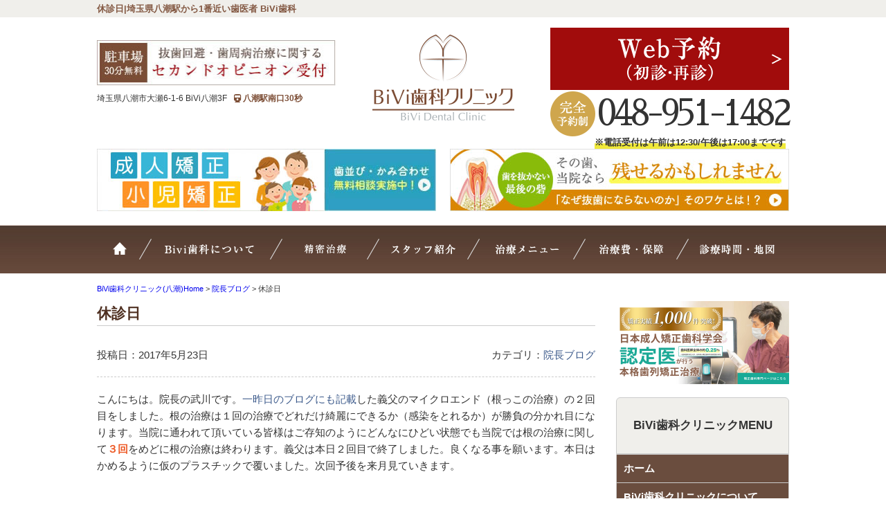

--- FILE ---
content_type: text/css
request_url: https://www.bivi-dent.com/wp-content/themes/bivi-pc/style.css
body_size: 2568
content:
/*
Theme Name: child-pc
Template: base-pc
*/

/*-----------------------------------------------------
RESET css
---------------------------------------------------- */
html, body, h1, h2, h3, h4, h5, ul, ol, dl, li, dt, dd, p, div, span, img, a, table, tr, th, td {
  margin: 0;
  padding: 0;
  border: 0;
  font-size: 100%;
  vertical-align:baseline;
  box-sizing: border-box;
}
article, header, footer, aside, figure, figcaption, nav, section { 
  display:block;
}
body {
  line-height: 1;
  -ms-text-size-adjust: 100%;
  -webkit-text-size-adjust: 100%;
}
li, ol, ul {
  list-style: none;
  list-style-type: none;
}
a {
  text-decoration: none;
}
a:hover {
  text-decoration: underline;
}
a:hover img {
  opacity: 0.7;
}
html, body {
  width: 100%;
  height: 100%;
  min-width: 1000px;
}
img {
  display: block;
}
.slideshow{ 
	display:none;
}

/* -----------------------------------------------------------
Commmon
----------------------------------------------------------- */
/* -- FLEX-- */
.hd_inner {
	-js-display: flex;
	display: -webkit-box;
	display: -ms-flexbox;
	display: flex;
	-ms-flex-wrap: wrap;
	flex-wrap: wrap;
	-webkit-box-pack: justify;
	-ms-flex-pack: justify;
	justify-content: space-between;
}

/* --- COMMON ヘッダー --- */
.hd_inner {
	margin: 0 auto;
	padding-top: 15px;
	width: 1000px;
}
/* -left- */
.hd_l {
    width: 34.5%;
    margin-top: 10px;
}
.hd_l p{
    font-size: 12px;
    margin-bottom: 8px;
}
.hd_l .inner{
	-js-display: flex;
	display: -webkit-box;
	display: -ms-flexbox;
	display: flex;
	-ms-flex-wrap: wrap;
	flex-wrap: wrap;
	-webkit-box-pack: justify;
	-ms-flex-pack: justify;
	justify-content: space-between;
    margin-bottom: 8px;
}
.hd_l .inner p {
    background: #a1a1a1;
    color: #fff;
    text-align: center;
    line-height: 26px;
    width: calc(50% - 5px);
    font-size: 11px;
    margin-bottom: 3px;
    font-family: "Sawarabi Mincho";
}
.hd_l span{
    color: #7c4d35;
    margin-left: 10px;
    font-weight: 700;
}
/* -center- */
.hd_logo {
    width: 31%;
    text-align: center;
    margin: 10px 0;
}
.hd_logo p {
    font-size: 13px;
    margin-bottom: 8px;
    font-family: "Sawarabi Mincho";
}
.hd_logo img {
    margin: 0 auto;
}
/* -right- */
.hd_r {
    text-align: center;
    width: 34.5%;
}
.hd_r p {
    margin-bottom: 2px;
}
.hd_r .hd_tel {
    background: url(./images/common/tel.png) no-repeat 0 0;
    line-height: 65px;
    text-align: right;
    height: 65px;
    font-size: 52px;
    font-family: "Sawarabi Mincho";
    letter-spacing: -0.1em;
}

.hd_r .info {
    line-height: 14px;
    font-size: 13px;
    text-align: right;
}


/* -----------------------------------------------------------
Slider
----------------------------------------------------------- */
.slider {
	height: 480px;
	margin: 0 auto;
	overflow: hidden;
}
.slideshow {
	max-width: 100%;
}

/* -----------------------------------------------------------
Top-Page
----------------------------------------------------------- */
.top_btn img {
    display: inline;
}

/* -----------------------------------------------------------
Top01
----------------------------------------------------------- */
.top01 {
	border-top: 1px solid #ccc;
    padding: 50px 0 10px;

}
.top01 .wrapper {
	-js-display: flex;
	display: -webkit-box;
	display: -ms-flexbox;
	display: flex;
	-ms-flex-wrap: wrap;
	flex-wrap: wrap;
	-webkit-box-pack: justify;
	-ms-flex-pack: justify;
	justify-content: space-between;

}
.top01 p {
	margin-bottom: 40px;

}
/* -----------------------------------------------------------
Top02
----------------------------------------------------------- */
.top02 {
	background: url(./images/top/top02-bg02.png) no-repeat center bottom;
}
.top02 h2 {
	background: url(./images/top/top02-bg01.png) repeat-x 0 0;
}
.top02 h2 img {
    margin: 0px auto;
    padding-top: 17px;
}
.top02 .wrapper {
    text-align: center;

}
.top02 p {
    font-size: 17px;
}

/* -----------------------------------------------------------
Top03
----------------------------------------------------------- */
.top03 {
    padding: 50px 0;
}
.top03 h2{
	margin: 20px auto;
    font-size: 27px;
    color: #5d3d2e;
}
.top03 p {
	font-size: 17px;
    line-height: 1.7em;
}
.top03 span {
    color: #a20d0d;
}
.top03 .box{
    width: 77%;
    padding: 450px 0 0;
}
.top03 .box-a{
	background: url(./images/top/top03-bg01.png) no-repeat 0 0;
    margin-bottom: 50px;
}
.top03 .box-b{
	background: url(./images/top/top03-bg05.png) no-repeat 0 0;
    overflow: hidden;
    margin-bottom: 50px;
}
.top03 .box-b .box{
    float: right;
}
.top03 .box-b .box h2{
    text-align: right;
}
.top03 .box-b a{
    float: right;
}
.top03 .box-c{
    background: url(./images/top/top03-bg04.png) no-repeat 0 0;
    padding-bottom: 10px;
}

/* -----------------------------------------------------------
Top04
----------------------------------------------------------- */
.top04 {
	border-top: 1px solid #ccc;
    padding: 50px 0;
}
.top04 h2 img{
	margin: 0 auto 40px;
}
.top04  .wrapper {
	background: url(./images/top/top04-bg01.png) no-repeat 0 0;
}
.top04 h3 img{
	margin: 40px 0;
}
.top04  .inner {
	-js-display: flex;
	display: -webkit-box;
	display: -ms-flexbox;
	display: flex;
	-ms-flex-wrap: wrap;
	flex-wrap: wrap;
	-webkit-box-pack: justify;
	-ms-flex-pack: justify;
	justify-content: space-between;
}
.top04 .left{
    padding: 365px 20px 0 20px;
	width: 50%;
}
.top04 .left h4 {
    font-size: 35px;
    font-family: "Sawarabi Mincho";
    line-height: 1.7;
    font-weight: normal;
}
.top04 .right{
    background-color: #faf7f2;
	width: 50%;
}
.top04 .right .messege{
	padding: 20px;
}
.top04 .right span {
    color: #a20d0d;
}
.top04 .top_btn{
    margin-bottom: 0;
}

/* -----------------------------------------------------------
Top05
----------------------------------------------------------- */
.top05{
	padding: 50px 0;
    background-color: #faf7f2;
}
.top05 h2 img{
	margin: 0 auto 40px;
}
.top05 .wrapper {
	-js-display: flex;
	display: -webkit-box;
	display: -ms-flexbox;
	display: flex;
	-ms-flex-wrap: wrap;
	flex-wrap: wrap;
	-webkit-box-pack: justify;
	-ms-flex-pack: justify;
	justify-content: space-between;
}
.top05 h3{
    font-size: 35px;
    font-weight: normal;
	margin: 25px 0;
    text-align: center;
    font-family: "Sawarabi Mincho";
    letter-spacing: 0.1em;
}
.top05 .box{
	width: calc(33% - 30px);
}
.top05 .box img{
    margin: 0 auto;
}
.top05 .btn img{
    display: block;
}

/* -----------------------------------------------------------
Top06
----------------------------------------------------------- */
.top06 {
    padding: 50px 0;
}
.top06 h2 img{
	margin: 0 auto 40px;
}
.top06 .inner {
	-js-display: flex;
	display: -webkit-box;
	display: -ms-flexbox;
	display: flex;
	-ms-flex-wrap: wrap;
	flex-wrap: wrap;
	-webkit-box-pack: justify;
	-ms-flex-pack: justify;
	justify-content: space-between;
}

/* -----------------------------------------------------------
Top07
----------------------------------------------------------- */
.top07 {
	background-color: #faf7f2;
    border-top: 7px solid #6d4e3f
}
.top07 .wrapper {
	background: url(./images/top/top07-bg01.png) no-repeat center 0;
    padding: 250px 0 50px;
}
.top07 h2 img{
	margin: 0 auto 20px;
}
.top07 p {
	width: 90%;
    margin: 0 auto;
}

/* -----------------------------------------------------------
Top08
----------------------------------------------------------- */
.top08 {
	background-color: #faf7f2;
	padding-bottom: 50px;
}
.top08 .wrapper {
	width:  920px;
}
.top08 ul {
	-js-display: flex;
	display: -webkit-box;
	display: -ms-flexbox;
	display: flex;
	-ms-flex-wrap: wrap;
	flex-wrap: wrap;
	-webkit-box-pack: justify;
	-ms-flex-pack: justify;
	justify-content: space-around;
}
.top08 ul {
	height: 80px;
}
.top08 .h-manu01 {
    background: url(images/top/top08-btn01-hv.jpg) no-repeat;
}
.top08 .h-manu02 {
    background: url(images/top/top08-btn02-hv.jpg) no-repeat;
}

.top08 .h-manu03 {
    background: url(images/top/top08-btn03-hv.jpg) no-repeat;
}
.h-manu01 a, .h-manu02 a, .h-manu03 a {
	display: inline-block;
}
.h-manu01 a:hover, .h-manu02 a:hover, .h-manu03 a:hover {
	background-color: transparent;
}
.h-manu01 a:hover img, .h-manu02 a:hover img, .h-manu03 a:hover img {
	visibility: hidden;
}

/* -----------------------------------------------------------
Top09
----------------------------------------------------------- */
.top09 {
    padding: 50px 0;
}
.top09 .wrapper {
	background: url(./images/top/top09-bg01.jpg) no-repeat center 0;
    padding-bottom: 30px;
}
.top09 h2 img {
	margin: 60px auto 20px;
}
.top09 p {
    margin: 0 auto;
    width: 65%;
}
.top09 .top_btn {
    padding-top: 30px;
    width: 72%;
}
.top09 .top_btn img {
    display: block;
	margin: 0 auto;
}
/* -----------------------------------------------------------
Top-blog
----------------------------------------------------------- */
.top-blog {
	padding: 40px 0;
}
.top-blog .wrapper {
	-js-display: flex;
	display: -webkit-box;
	display: -ms-flexbox;
	display: flex;
	-ms-flex-wrap: wrap;
	flex-wrap: wrap;
	-webkit-box-pack: justify;
	-ms-flex-pack: justify;
	justify-content: space-between;
}
.top-blog .box {
    width: calc(50% - 30px);
}
.top-blog .title {
	-js-display: flex;
	display: -webkit-box;
	display: -ms-flexbox;
	display: flex;
	-ms-flex-wrap: wrap;
	flex-wrap: wrap;
	-webkit-box-pack: justify;
	-ms-flex-pack: justify;
	justify-content: space-between;
}
.top-blog .title {
	background: url(./images/top/top-blog-bg01.png) no-repeat 0 bottom;
}
.top-blog .title h2 {
    color: #60512d;
    font-size: 20px;
    line-height: 28px;
    width: 60%;
    padding-left: 20px;
}
.top-blog .title p {
    margin-bottom: 0;
    padding-top: 6px;
}
.top-blog .title a {
    color: #333;
    font-size: 13px;
    font-weight: 700;
    text-decoration: none;
}
.top-blog .title a:hover {
    color: #2d91aa;
    text-decoration: underline;
}
.top-blog .inner {
	margin-bottom: 30px;
}
.top-blog dl {
	color: #55452d;
	margin-top: 10px;
	overflow: hidden;
}
.top-blog dt {
	float: left;
	line-height: 20px;
	padding-top: 14px;
	color: #55452D;
}
.top-blog dd {
	clear: both;
	line-height: 38px;
	font-size: 15px;
	font-weight: bold;
	border-bottom: 1px dashed #ccc;
	color: #55452D;
}
.top-blog dd i {
	margin-left: 5px;
}
.top-blog dl dt span {
	font-size: 80%;
	color: #FFF;
	background-color: #BF002F;
	min-width: 55px;
	padding: 1px 5px 0 5px;
	line-height: 20px;
	display: inline-block;
	margin-left: 10px;
	text-align: center;
}
.top-blog dl dt span.doctor_blog {
	background-color: #6679CB;
}
.top-blog dl dt span.staff_blog {
	background-color: #81BC59;
}

/* -----------------------------------------------------------
Top10
----------------------------------------------------------- */
.top10 {
    padding: 30px 0;
}
.top10 h2{    
    color: #60512d;
    font-size: 20px;
    line-height: 28px;
    background: url(./images/top/top10-bg01.png) no-repeat 0 bottom;
    padding: 0 0 10px 20px;
    margin-bottom: 30px;
}
.top10 .box-a {
	background: url(./images/top/top10-bg02.png) no-repeat right 0;
    margin-bottom: 30px;
}
.top10 th, .top10 td {
	border: 0;
    vertical-align: top;
}
.top10 th {
    width: 75px;
}
.top10 tr {
	border-bottom: 1px dashed #CCC;
}
.top10 .box-a .box{
    width: 490px;
}
.top10 .box-b {
	background: url(./images/top/top10-bg03.jpg) no-repeat 0 0;
    margin-bottom: 30px;
    overflow: hidden;
}
.top10 .box-b .box{
    float: right;
    width: 490px;
}
.top10 .box-c {
	background: url(./images/top/top10-bg04.jpg) no-repeat right 0;
    margin-bottom: 30px;
}
.top10 .box-c .box{
    width: 490px;
}

--- FILE ---
content_type: text/css
request_url: https://www.bivi-dent.com/wp-content/themes/bivi-pc/css/assets.css
body_size: 2800
content:
.content h1{font-size:31px;line-height:1.7;margin-bottom:30px;border-bottom:1px solid #ccc}.content h2{font-size:21px;line-height:60px;padding:0 50px 0 30px;margin:0 0 18px 0}.ft-list,.l01_box,.l02_box,.l03_box,.l04_box,.l01_box_b,.l01_box_b0,.l03_box_b,.l04_box_b,.case-box,.l02_box_b,.l02_box_b0,.l02_box_b1,.l02_box_b2,.menu-box,.menu-box .box,.post .blog_archive,.post .column_archive{-js-display:flex;display:-webkit-box;display:-ms-flexbox;display:flex;-ms-flex-wrap:wrap;flex-wrap:wrap;-webkit-box-pack:justify;-ms-flex-pack:justify;justify-content:space-between}body{background-color:#fff;color:#333;font-family:Hiragino Kaku Gothic Pro,ヒラギノ角ゴ Pro W3,メイリオ,Meiryo,Osaka,ＭＳ Ｐゴシック,Arial,sans-serif}.hd-line{height:25px;background-color:#f0efeb}.hd-line h1{line-height:25px;color:#835842}.ft-bg{background:#efede8}.ft-list li:before{color:#6d4e3f;content:" ";font-family:FontAwesome}.ft-list li li:before{content:" ";font-family:FontAwesome}.ft-list a{color:#6d4e3f}.ft-list a:hover{color:#e09826}p.copyright{background:#6d4e3f;color:#fff}p.pagenation a{background-color:#6a4d3e;color:#fff}p.pagenation span{background-color:#6f6f6f;color:#fff}.sidebar01 h2{background:#f0efeb;color:#333;border-color:#ccc}.sidebar01 ul.sidenav{border-color:#ccc}.sidebar01 ul.sidenav li{border-color:#ccc;background-color:#6a4d3e}.sidebar01 ul.sidenav li a{color:#fff}.sidebar01 ul.sidenav li:hover{background-color:#b8a195}.sidebar01 ul.sidenav li li a{color:#333}.sidebar01 ul.sidenav ul li{background-color:#fff}.sidebar01 ul.sidenav ul li a:before{color:#6a4d3e;content:" ";font-family:FontAwesome}.sidebar01 ul.sidenav ul li:hover a{color:#fff}.sidebar01 ul.sidenav ul li:hover a:before{color:#fff}nav.mega-global{background:url(../images/gnav/nav-bg.jpg) repeat-x 0 0;padding-top:20px}nav.mega-global ul{height:50px}nav.mega-global ul li{height:50px}nav.mega-global ul li div.mega-global{background:#fff;border-color:#efb950}nav.mega-global ul li:nth-child(1) div.mega-global{background-image:url(../images/gnav/nav/nav01.jpg)}nav.mega-global ul li:nth-child(2) div.mega-global{background-image:url(../images/gnav/nav/nav02.jpg)}nav.mega-global ul li:nth-child(3) div.mega-global{background-image:url(../images/gnav/nav/nav03.jpg)}nav.mega-global ul li:nth-child(4) div.mega-global{background-image:url(../images/gnav/nav/nav04.jpg)}nav.mega-global ul li:nth-child(5) div.mega-global{background-image:url(../images/gnav/nav/nav05.jpg)}nav.mega-global ul li:nth-child(6) div.mega-global{background-image:url(../images/gnav/nav/nav06.jpg)}nav.mega-global ul li a{height:50px}nav.mega-global ul ul.sub-menu li:before{color:#efb950;content:" ";font-family:FontAwesome}nav.mega-global ul ul.sub-menu li a{color:#333}nav.mega-global ul ul.sub-menu li a:hover{color:#ed5925}nav.mega-global li:first-child a{background:url(../images/gnav/gnav.png) no-repeat 0 0}nav.mega-global li:first-child a:hover{background:url(../images/gnav/gnav_hv.png) no-repeat 0 0}nav.mega-global li:nth-child(2) a{background:url(../images/gnav/gnav.png) no-repeat -90px 0}nav.mega-global li:nth-child(2) a:hover{background:url(../images/gnav/gnav_hv.png) no-repeat -90px 0}nav.mega-global li:nth-child(3) a{background:url(../images/gnav/gnav.png) no-repeat -290px 0}nav.mega-global li:nth-child(3) a:hover{background:url(../images/gnav/gnav_hv.png) no-repeat -290px 0}nav.mega-global li:nth-child(4) a{background:url(../images/gnav/gnav.png) no-repeat -423px 0}nav.mega-global li:nth-child(4) a:hover{background:url(../images/gnav/gnav_hv.png) no-repeat -423px 0}nav.mega-global li:nth-child(5) a{background:url(../images/gnav/gnav.png) no-repeat -568px 0}nav.mega-global li:nth-child(5) a:hover{background:url(../images/gnav/gnav_hv.png) no-repeat -568px 0}nav.mega-global li:nth-child(6) a{background:url(../images/gnav/gnav.png) no-repeat -708px 0}nav.mega-global li:nth-child(6) a:hover{background:url(../images/gnav/gnav_hv.png) no-repeat -708px 0}nav.mega-global li:last-child a{background:url(../images/gnav/gnav.png) no-repeat -844px 0}nav.mega-global li:last-child a:hover{background:url(../images/gnav/gnav_hv.png) no-repeat -844px 0}nav.mega-global li:hover{position:relative}nav.mega-global li:hover>div.mega-global{display:block}nav.mega-global li:first-child a{width:90px}nav.mega-global li:first-child a:hover{width:90px}nav.mega-global li:nth-child(2) a{width:200px}nav.mega-global li:nth-child(2) a:hover{width:200px}nav.mega-global li:nth-child(3) a{width:133px}nav.mega-global li:nth-child(3) a:hover{width:133px}nav.mega-global li:nth-child(4) a{width:145px}nav.mega-global li:nth-child(4) a:hover{width:145px}nav.mega-global li:nth-child(5) a{width:140px}nav.mega-global li:nth-child(5) a:hover{width:140px}nav.mega-global li:nth-child(6) a{width:136px}nav.mega-global li:nth-child(6) a:hover{width:136px}nav.mega-global li:last-child a{width:156px}nav.mega-global li:last-child a:hover{width:156px}hr{border-bottom-color:#fff;border-top-color:#fafafa}.content .img_s img{border-color:#CCC}.content .box img{border-color:#CCC}.content h1{background:url(../images/content/h1_bg.png) no-repeat;color:#4f3021}.content h2{background:url(../images/content/h2_bg.png) no-repeat;color:#4f3021}.content h3{border-bottom-color:#CCC;border-left-color:#6a4d3e}.content h4{border-bottom-color:#CCC;border-left-color:#6a4d3e}.content a{color:#3c5a8b}.content a:hover{color:#ed5925}.t_co0{color:#bf0116}.t_co1{color:#6888d3}.t_co2{color:#2a28ae}.t_co3{color:#0fa686}.t_co4{color:#fe84ee}.t_co5{color:#724587}.t_co6{color:#593814}.t_co7{color:#d1c010}.t_co8{color:#c2aa28}.t_co9{color:#ed5925}.t_b{background:-webkit-gradient(linear, left top, left bottom, color-stop(50%, transparent), color-stop(50%, #f0e93a)) repeat scroll 0 0;background:linear-gradient(transparent 50%, #f0e93a 50%) repeat scroll 0 0}strong{color:#ed5925}.cn_r .count{color:#333}.cn_r .count::before{color:#2d91aa}.cn_r_b .count{color:#fff}.cn_r_b .count::before{color:#2d91aa;background:#fff;border-color:#fff}.i_a:after{color:#2d91aa;content:" ";font-family:FontAwesome}.i_b:before{color:#2d91aa;content:" ";font-family:FontAwesome}.i_li li:before{color:#2d91aa;content:" ";font-family:FontAwesome}.icon1-b:before{content:" "}.icon2-b:before{content:" "}.icon3-b:before{content:" "}.icon4-b:before{content:" "}.icon5-b:before{content:" "}.icon6-b:before{content:" "}.icon7-b:before{content:" "}.icon8-b:before{content:" "}.icon9-b:before{content:" "}.icon1-a:after{content:" "}.icon2-a:after{content:" "}.icon3-a:after{content:" "}.icon4-a:after{content:" "}.icon5-a:after{content:" "}.icon6-a:after{content:" "}.icon7-a:after{content:" "}.icon8-a:after{content:" "}.icon9-a:after{content:" "}.icon1-li li:before{content:" "}.icon2-li li:before{content:" "}.icon3-li li:before{content:" "}.icon4-li li:before{content:" "}.icon5-li li:before{content:" "}.icon6-li li:before{content:" "}.icon7-li li:before{content:" "}.icon8-li li:before{content:" "}.icon9-li li:before{content:" "}.i_co0:before{color:#bf0116}.i_co1:before{color:#6888d3}.i_co2:before{color:#2a28ae}.i_co3:before{color:#0fa686}.i_co4:before{color:#fe84ee}.i_co5:before{color:#724587}.i_co6:before{color:#593814}.i_co7:before{color:#d1c010}.i_co8:before{color:#c2aa28}.i_co9:before{color:#ed5925}.i_co0:after{color:#bf0116}.i_co1:after{color:#6888d3}.i_co2:after{color:#2a28ae}.i_co3:after{color:#0fa686}.i_co4:after{color:#fe84ee}.i_co5:after{color:#724587}.i_co6:after{color:#593814}.i_co7:after{color:#d1c010}.i_co8:after{color:#c2aa28}.i_co9:after{color:#ed5925}.i_co0 li:before{color:#bf0116}.i_co1 li:before{color:#6888d3}.i_co2 li:before{color:#2a28ae}.i_co3 li:before{color:#0fa686}.i_co4 li:before{color:#fe84ee}.i_co5 li:before{color:#724587}.i_co6 li:before{color:#593814}.i_co7 li:before{color:#d1c010}.i_co8 li:before{color:#c2aa28}.i_co9 li:before{color:#ed5925}.l01_box h3{border-bottom-color:#CCC}.l02_box h3{border-color:#6a4d3e}.l03_box h3{border-color:#6a4d3e}.l04_box h3{border-color:#6a4d3e}.l01_box_b .box{background-color:#F4F6F9}.l01_box_b h3{border-bottom-color:#CCC}.l01_box_b0 .box{border-color:#CCC;background-color:#F4F6F9}.l01_box_b0 h3{border-color:#6a4d3e}.l03_box_b .box{border-color:#CCC;background-color:#F4F6F9}.l03_box_b h3{border-color:#6a4d3e}.l04_box_b .box{border-color:#CCC;background-color:#F4F6F9}.l04_box_b h3{border-color:#6a4d3e}.box_c0 .box{border-color:#bf0116 !important;background-color:#fffcfc !important}.box_c0 .box h3{color:#bf0116;border-color:#bf0116}.box_c0 .box h4{color:#bf0116;border-color:#bf0116}.box_c1 .box{border-color:#6888d3 !important;background-color:#f9fafd !important}.box_c1 .box h3{color:#6888d3;border-color:#6888d3}.box_c1 .box h4{color:#6888d3;border-color:#6888d3}.box_c2 .box{border-color:#2a28ae !important;background-color:#deddf7 !important}.box_c2 .box h3{color:#2a28ae;border-color:#2a28ae}.box_c2 .box h4{color:#2a28ae;border-color:#2a28ae}.box_c3 .box{border-color:#0fa686 !important;background-color:#f2fffc !important}.box_c3 .box h3{color:#0fa686;border-color:#0fa686}.box_c3 .box h4{color:#0fa686;border-color:#0fa686}.box_c4 .box{border-color:#fe84ee !important;background-color:#fefbfd !important}.box_c4 .box h3{color:#fe84ee;border-color:#fe84ee}.box_c4 .box h4{color:#fe84ee;border-color:#fe84ee}.box_c5 .box{border-color:#724587 !important;background-color:#f5f0f9 !important}.box_c5 .box h3{color:#724587;border-color:#724587}.box_c5 .box h4{color:#724587;border-color:#724587}.box_c6 .box{border-color:#593814 !important;background-color:#fff9f1 !important}.box_c6 .box h3{color:#593814;border-color:#593814}.box_c6 .box h4{color:#593814;border-color:#593814}.box_c7 .box{border-color:#d1c010 !important;background-color:#fefdf6 !important}.box_c7 .box h3{color:#d1c010;border-color:#d1c010}.box_c7 .box h4{color:#d1c010;border-color:#d1c010}.box_c8 .box{border-color:#c2aa28 !important;background-color:#f5f0d1 !important}.box_c8 .box h3{color:#c2aa28;border-color:#c2aa28}.box_c8 .box h4{color:#c2aa28;border-color:#c2aa28}.box_c9 .box{border-color:#ed5925 !important;background-color:#fef8f5 !important}.box_c9 .box h3{color:#ed5925;border-color:#ed5925}.box_c9 .box h4{color:#ed5925;border-color:#ed5925}.box_i1{background:url(../images/content/point01_1.png) no-repeat right 10px top 85px}.box_i1 h3{color:#ed5925}.box_i2{background:url(../images/content/point01_1.png) no-repeat right 10px top 100px}.box_i2 h3{color:#ed5925}.box_i3{background:url(../images/content/point01_1.png) no-repeat right 10px top 20px}.box_i3 h3{color:#ed5925}.p_box .box::before{background-color:#fff;color:#bf0116}.p_box .box{border-color:#bf0116}.l02_box_b .box,.l02_box_b0 .box{border-color:#CCC;background-color:#F4F6F9}.l02_box_b h3,.l02_box_b0 h3{border-color:#6a4d3e}.l02_box_b1 .box{background-color:#F4F6F9}.l02_box_b1 h3{background-color:#6a4d3e;color:#fff}.l02_box_b2 .box{background-color:#F4F6F9}.l02_box_b2 h3{background-color:#6a4d3e;color:#fff}.menu-box .box{border-color:#CCC}.menu-box .box:hover{background-color:#F4F6F9;border-color:#6a4d3e}.menu-box .box .box2 .menu-btn{background-color:#6a4d3e;color:#fff}.btn_1{background-color:#6a4d3e;border-color:#6a4d3e;color:#fff !important}.btn_1:hover{background-color:#fff;color:#6a4d3e !important}.btn_1:hover::before{background-color:#6a4d3e}.btn_1:hover::after{background-color:#6a4d3e}.btn_1::before{background-color:#6a4d3e}.btn_1::after{background-color:#6a4d3e}th{border-color:#CCC}td{border-color:#CCC}.table_ac th{background-color:#F4F6F9}.table_fee th{background-color:#CCC}.faq h3::before{color:#fff;background-color:#4f3021}.faq p{background-color:#F4F6F9}.faq p::before{color:#fff;background-color:#2d91aa}.blog-side{background-color:#F4F6F9;border-color:#CCC}.blog-side h2{color:#fff;background-color:#6a4d3e}ul.archive_box li{border-bottom-color:#6f6f6f !important}ul.archive_box li a{color:#3c5a8b}ul.archive_box li a:hover{color:#ed5925}ul.archive_box li.header{color:#ed5925}.post h2{color:#333;border-bottom-color:#6f6f6f;border-left-color:#6a4d3e}.post_inner{border-bottom-color:#CCC}dl.news-archive dt{border-bottom-color:#CCC}dl.news-archive dd{border-bottom-color:#CCC}.single_pn{background-color:#F4F6F9;border-color:#CCC}.contactform h1{border-bottom-color:#CCC;border-left-color:#6a4d3e}.contactform input{border-color:rgba(0,0,0,0.3)}.contactform select{border-color:rgba(0,0,0,0.3)}.contactform textarea{border-color:rgba(0,0,0,0.3)}.contactform .table01{border-color:#CCC}.contactform tr{border-bottom-color:#CCC !important}.contactform th{background-color:#F4F6F9}.contactform a{color:#3c5a8b}.contactform a:hover{color:#ed5925}.m-alert{background-color:#bf0116;color:#fff}input[type=submit]{background-color:#F4F6F9;border-color:#CCC}


--- FILE ---
content_type: text/css
request_url: https://www.bivi-dent.com/wp-content/themes/bivi-pc/js/bxslider/css/bxslider.css
body_size: 1155
content:
/**
* BxSlider v4.0 - Fully loaded, responsive content slider
* http://bxslider.com
*
* Written by: Steven Wanderski, 2012
* http://stevenwanderski.com
* (while drinking Belgian ales and listening to jazz)
*
* CEO and founder of bxCreative, LTD
* http://bxcreative.com
*/


/** RESET AND LAYOUT
===================================*/

.bx-wrapper {
        position: relative;
        margin: 0 auto 25px;
        padding: 0;
        *zoom: 1;
        left:5px;
        width:1000px;
}

.bx-wrapper img {
        max-width: 100%;
        display: block;
}

/** THEME
===================================*/

.bx-wrapper .bx-viewport {
        left: -5px;
}

.bx-wrapper .bx-pager,
.bx-wrapper .bx-controls-auto {
        position: absolute;
        bottom: -30px;
        width: 100%;
}

/* LOADER */

.bx-wrapper .bx-loading {
        min-height: 50px;
        background: url(images/bx_loader.gif) center center no-repeat #fff;
        height: 100%;
        width: 100%;
        position: absolute;
        top: 0;
        left: 0;
        z-index: 2000;
}

/* PAGER */

.bx-wrapper .bx-pager {
        text-align: center;
        font-size: .85em;
        font-family: Arial;
        font-weight: bold;
        color: #666;
        padding-top: 20px;
}

.bx-wrapper .bx-pager .bx-pager-item,
.bx-wrapper .bx-controls-auto .bx-controls-auto-item {
        display: inline-block;
        *zoom: 1;
        *display: inline;
}

.bx-wrapper .bx-pager.bx-default-pager a {
        background: #666;
        text-indent: -9999px;
        display: block;
        width: 10px;
        height: 10px;
        margin: 0 5px;
        outline: 0;
        -moz-border-radius: 5px;
        -webkit-border-radius: 5px;
        border-radius: 5px;
}

.bx-wrapper .bx-pager.bx-default-pager a:hover,
.bx-wrapper .bx-pager.bx-default-pager a.active {
        background: #000;
}

/* DIRECTION CONTROLS (NEXT / PREV) */

.bx-wrapper .bx-prev {
        left: -5px;
        background: url(../../images/top/prev.png) no-repeat 0 0;
}

.bx-wrapper .bx-next {
        right: 5px;
        background: url(../../images/top/next.png) no-repeat 0 0;
}

.bx-wrapper .bx-controls-direction a {
        position: absolute;
        top: 45%;
        margin-top: -16px;
        outline: 0;
        width: 70px;
        height: 70px;
        text-indent: -9999px;
        z-index: 0;
}

.bx-wrapper .bx-controls-direction a.disabled {
        display: none;
}

/* AUTO CONTROLS (START / STOP) */

.bx-wrapper .bx-controls-auto {
        text-align: center;
}

.bx-wrapper .bx-controls-auto .bx-start {
        display: block;
        text-indent: -9999px;
        width: 10px;
        height: 11px;
        outline: 0;
        background: url(images/controls.png) -86px -11px no-repeat;
        margin: 0 3px;
}

.bx-wrapper .bx-controls-auto .bx-start:hover,
.bx-wrapper .bx-controls-auto .bx-start.active {
        background-position: -86px 0;
}

.bx-wrapper .bx-controls-auto .bx-stop {
        display: block;
        text-indent: -9999px;
        width: 9px;
        height: 11px;
        outline: 0;
        background: url(images/controls.png) -86px -44px no-repeat;
        margin: 0 3px;
}

.bx-wrapper .bx-controls-auto .bx-stop:hover,
.bx-wrapper .bx-controls-auto .bx-stop.active {
        background-position: -86px -33px;
}

/* PAGER WITH AUTO-CONTROLS HYBRID LAYOUT */

.bx-wrapper .bx-controls.bx-has-controls-auto.bx-has-pager .bx-pager {
        text-align: left;
        width: 80%;
}

.bx-wrapper .bx-controls.bx-has-controls-auto.bx-has-pager .bx-controls-auto {
        right: 0;
        width: 35px;
}

/* IMAGE CAPTIONS */

.bx-wrapper .bx-caption {
        position: absolute;
        bottom: 0;
        left: 0;
        background: #666\9;
        background: rgba(80, 80, 80, 0.75);
        width: 100%;
}

.bx-wrapper .bx-caption span {
        color: #fff;
        font-family: Arial;
        display: block;
        font-size: .85em;
        padding: 10px;
}

/*Write DPS*/

div.bx-controls-auto,
div.rolling div.bx-controls-direction{
	display:none;
}
